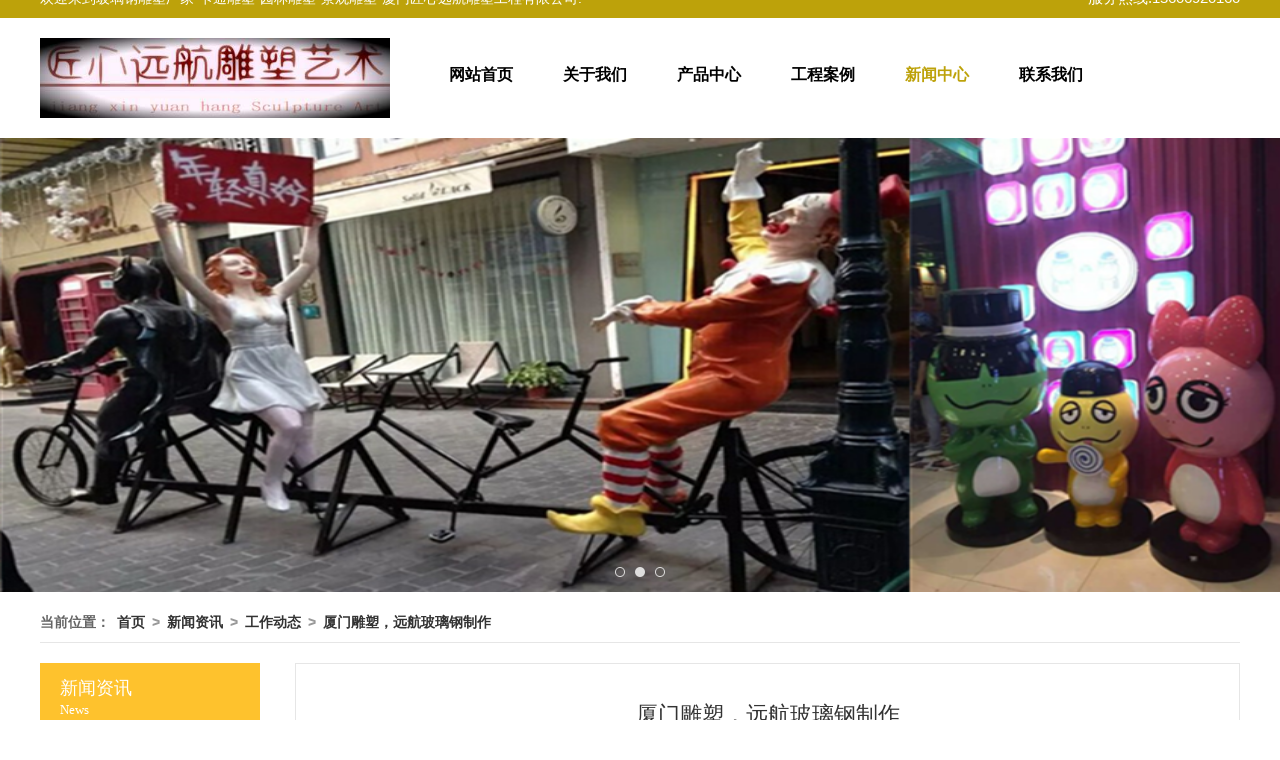

--- FILE ---
content_type: text/html; charset=utf-8
request_url: http://www.boligangzz.com/index.php/News/show?sid=0001&numberid=00010002&id=175
body_size: 4966
content:

<!DOCTYPE html>
<html xmlns="http://www.w3.org/1999/xhtml">
<head>
    <meta http-equiv="Content-Type" content="text/html; charset=utf-8" />
    <title>厦门雕塑，远航玻璃钢制作</title>
    <link rel="stylesheet" href="/Index/Public/css/style.css" />
    <script src="/Index/Public/js/jquery-1.11.2.min.js"></script>
    <script src="/Index/Public/js/jquery.flexslider-min.js"></script>
    <script src="/Index/Public/js/jqslider.js"></script>
    <meta name='keywords' content='厦门雕塑，雕塑厂家,玻璃钢雕塑厂家,玻璃钢雕塑,卡通雕塑,园林雕塑,景观雕塑,卡通雕塑厂家,园林雕塑厂家,景观雕塑厂家,玻璃钢卡通雕塑,玻璃钢校园雕塑,玻璃钢景观雕塑,玻璃钢卡通雕塑厂家,玻璃钢园林雕塑厂家,玻璃钢景观雕塑厂家,厦门玻璃钢雕塑厂家,厦门玻璃钢雕塑,厦门卡通雕塑,厦门园林雕塑,厦门景观雕塑,厦门卡通雕塑厂家,厦门校园雕塑厂家,厦门景观雕塑厂家,厦门玻璃钢卡通雕塑,厦门玻璃钢园林雕塑,厦门玻璃钢景观雕塑,厦门玻璃钢卡通雕塑厂家,厦门玻璃钢园林雕塑厂家,厦门玻璃钢景观雕塑厂家' />
    <meta name='description' content='厦门匠心远航雕塑工程有限公司，电话：13606920160，专业的塑形雕塑工厂厂家定制，涉及园林景观雕塑、玻璃钢雕塑，不锈钢雕塑，锻铜雕塑，铸铜雕塑，泡沫雕塑等各种材质塑形雕塑。涵盖了校园雕塑、喷泉流水，假山假树、人物雕塑、动物雕塑、卡通雕塑、花盆生产销售、模型制作、商业道具设计制作、橱窗展示道具、玻璃钢时尚家居供应、酒店会所雕塑装饰、商场美陈氛围设计，企业公司美陈软装，公司文化IP形象摆件，节日活动策划设计制作、GRC建筑装饰挂件、浮雕、文化墙浮雕等。' />
    <script type="text/javascript">
        $(function () {
            $("#slide-box").jqslider(); //初始化幻灯片
            $("#focus-box").flexslider({
                directionNav: false,
                pauseOnAction: false
            });

        });
    </script>
</head>
<body id="news">
<!--页面头部-->

<!--页面头部-->
<div class="header">
    <div class="head-top">
        <div class="section clearfix">
            <div class="left-box">
                <span>欢迎来到玻璃钢雕塑厂家-卡通雕塑-园林雕塑-景观雕塑-厦门匠心远航雕塑工程有限公司!</span>
            </div>
            <div class="right-box">
                <span><strong>服务热线:13606920160</span>
            </div>
        </div>
    </div>
    <div class="head-nav">
        <div class="section clearfix">
            <div class="logo">
                <a href="/index.php/Index/index.html">
                    <img src="/Index/Public/images/logo.png" /></a>
            </div>
            <div class="nav-box">
                <ul>
                    <li class="index"><a href="/index.php/Index/index.html">网站首页</a></li>
                    <li class="page"><a href="/index.php/Page/index.html?sid=0001&numberid=00010009">关于我们</a></li>
                    <li class="goods"><a href="/index.php/Goods/index.html?sid=0001&numberid=0001&gid=1">产品中心</a></li>
                    <li class="case"><a href="/index.php/Case/index.html?sid=0001&numberid=00010001&gid=2">工程案例</a></li>
                    <li class="news"><a href="/index.php/News/index.html?sid=0001&numberid=0001&gid=3">新闻中心</a></li>
                    <!-- <li><a href="/index.php/Solve/index.html?sid=0002&numberid=00020001">智慧养生</a></li>
                    <li><a href="/index.php/Human/index.html?sid=0007&numberid=00070001">中医馆</a></li> -->
                    <li class="contact"><a href="/index.php/Contact/index.html">联系我们</a></li>
                </ul>
            </div>

        </div>
    </div>
</div>

<!--Banner-->
<div id="slide-box" class="slide-box">
    <ul class="list-box">
        <li>
                <a href="javascript:;" target="_blank">
                    <img src="/Upload/image/20200220/20200220233449_23900.jpg" />
                </a>
            </li><li>
                <a href="javascript:;" target="_blank">
                    <img src="/Upload/image/20200209/20200209210659_69977.png" />
                </a>
            </li><li>
                <a href="javascript:;" target="_blank">
                    <img src="/Upload/image/20200209/20200209210555_16210.png" />
                </a>
            </li>    </ul>
</div>
<!--/Banner-->

<!--/Banner-->

<!--内容区-->
<div class="content">
    <div class="section">
        <div class="location">
            <span>当前位置：</span>
            <a href="index.html">首页</a> &gt; <a href="/index.php/News/index.html?sid=0001&numberid=00010001">新闻资讯</a> &gt; <a href="/index.php/News/index.html?sid=0001&numberid=00010002">工作动态</a> &gt; <a href="#">厦门雕塑，远航玻璃钢制作</a>
        </div>
    </div>
    <div class="section clearfix">
        <!--页面左边 start-->
        <div class="left-260">
            <div class="bg-wrap">
                <div class="sidebar-box">
                    <h4>新闻资讯<span>News</span></h4>
                    <ul class="navbar">
                        <li ><h5><a href="/index.php/News/index.html?sid=0001&numberid=00010001">公司新闻 </a></h5></li><li class="hover"><h5><a href="/index.php/News/index.html?sid=0001&numberid=00010002">工作动态 </a></h5></li>                    </ul>
                </div>
            </div>
        </div>
        <!--页面左边 end-->

        <!--页面右边 start-->
        <div class="right-auto">
            <div class="bg-wrap">
                <div class="meta">
                    <h2>厦门雕塑，远航玻璃钢制作</h2>
                    <div class="info">
                        <span>发布时间：2020-11-27 17:58:00</span>
                        <span>浏览：4680次</span>
                    </div>
                </div>
                <div class="entry">
                    厦门雕塑，远航玻璃钢制作<span style="color:#333333;font-family:Arial, &quot;font-size:14px;font-weight:700;white-space:normal;background-color:#FFFFFF;">厂家;可根据客户特殊要求代为设计</span><br style="color:#333333;font-family:Arial, &quot;font-size:14px;font-weight:700;white-space:normal;background-color:#FFFFFF;" />
<p style="margin-top:0.5em;margin-bottom:0.5em;padding:0px;font-family:&quot;display:inherit;color:#333333;font-size:14px;white-space:normal;background-color:#FFFFFF;">
	或根据图片为您定制各种塑形雕塑系列产品。造型别致，做工精细，深受用户的信赖。
</p>
<p style="margin-top:0.5em;margin-bottom:0.5em;padding:0px;font-family:&quot;display:inherit;color:#333333;font-size:14px;white-space:normal;background-color:#FFFFFF;">
	公司提供多种美陈布置展示道具支持定制，有图就能为您制作生产，商场商城，公司活动，
</p>
<p style="margin-top:0.5em;margin-bottom:0.5em;padding:0px;font-family:&quot;display:inherit;color:#333333;font-size:14px;white-space:normal;background-color:#FFFFFF;">
	企业宣传等美陈模型道具定制生产。美陈布置展示展览宣传等各种造型仿真模型卡通道具，
</p>
<p style="margin-top:0.5em;margin-bottom:0.5em;padding:0px;font-family:&quot;display:inherit;color:#333333;font-size:14px;white-space:normal;background-color:#FFFFFF;">
	<strong><span style="color:#009900;">厦门远航雕塑艺术欢迎咨询订购联系（13606920160）黄经理。</span></strong>
</p>
<p style="margin-top:0.5em;margin-bottom:0.5em;padding:0px;font-family:&quot;display:inherit;color:#333333;font-size:14px;white-space:normal;background-color:#FFFFFF;">
	<strong><span style="color:#009900;">我们全国各地发货，专业物流配合，支持货到付清款项。我们一直秉持着‘产品的质量就是企业的脸面’</span></strong>
</p>
<p style="margin-top:0.5em;margin-bottom:0.5em;padding:0px;font-family:&quot;display:inherit;color:#333333;font-size:14px;white-space:normal;background-color:#FFFFFF;">
	<strong><span style="color:#009900;"><img src="/Upload/image/20201127/20201127175524_12274.jpg" alt="厦门雕塑" width="600" height="600" title="厦门雕塑" align="" /><br />
</span></strong>
</p>
<p style="margin-top:0.5em;margin-bottom:0.5em;padding:0px;font-family:&quot;display:inherit;color:#333333;font-size:14px;white-space:normal;background-color:#FFFFFF;">
	<strong><span style="color:#009900;"><br />
</span></strong>
</p>
<p style="margin-top:0.5em;margin-bottom:0.5em;padding:0px;font-family:&quot;display:inherit;color:#333333;font-size:14px;white-space:normal;background-color:#FFFFFF;">
	<strong><span style="color:#009900;"><img src="/Upload/image/20201127/20201127175543_40563.jpg" alt="厦门雕塑" width="600" height="480" title="厦门雕塑" align="" /><br />
</span></strong>
</p>
<p style="margin-top:0.5em;margin-bottom:0.5em;padding:0px;font-family:&quot;display:inherit;color:#333333;font-size:14px;white-space:normal;background-color:#FFFFFF;">
	<strong><span style="color:#009900;"><br />
</span></strong>
</p>
<p style="margin-top:0.5em;margin-bottom:0.5em;padding:0px;font-family:&quot;display:inherit;color:#333333;font-size:14px;white-space:normal;background-color:#FFFFFF;">
	<strong><span style="color:#009900;"><img src="/Upload/image/20201127/20201127175603_41451.jpg" alt="厦门雕塑" width="600" height="450" title="厦门雕塑" align="" /><br />
</span></strong>
</p>
<p style="margin-top:0.5em;margin-bottom:0.5em;padding:0px;font-family:&quot;display:inherit;color:#333333;font-size:14px;white-space:normal;background-color:#FFFFFF;">
	<strong><span style="color:#009900;"><br />
</span></strong>
</p>
<p style="margin-top:0.5em;margin-bottom:0.5em;padding:0px;font-family:&quot;display:inherit;color:#333333;font-size:14px;white-space:normal;background-color:#FFFFFF;">
	<strong><span style="color:#009900;"><img src="/Upload/image/20201127/20201127175627_82232.jpg" alt="厦门雕塑" width="600" height="450" title="厦门雕塑" align="" /><br />
</span></strong>
</p>
<p style="margin-top:0.5em;margin-bottom:0.5em;padding:0px;font-family:&quot;display:inherit;color:#333333;font-size:14px;white-space:normal;background-color:#FFFFFF;">
	<strong><span style="color:#009900;"><br />
</span></strong>
</p>
<p style="margin-top:0.5em;margin-bottom:0.5em;padding:0px;font-family:&quot;display:inherit;color:#333333;font-size:14px;white-space:normal;background-color:#FFFFFF;">
	<strong><span style="color:#009900;">
	<div class="meta" style="margin:0px;padding:40px 30px 15px;color:#333333;font-family:Arial, &quot;font-size:14px;font-weight:700;white-space:normal;">
		<h2 style="margin:0px 0px 20px;padding:0px;font-family:&quot;font-size:22px;font-weight:300;line-height:1em;text-align:center;">
			公司简介：厦门匠心远航雕塑工程有限公司，电话：13606920160，专业的塑形雕塑厂家，涉及园林景观雕塑、玻璃钢雕塑，不锈钢雕塑，锻铜雕塑，铸铜雕塑，泡沫雕塑等各种材质塑形雕塑。涵盖了校园雕塑、喷泉流水，假山假树、人物雕塑、动物雕塑、卡通雕塑、玻璃钢花盆、模型制作、商业道具设计制作、橱窗展示道具、玻璃钢时尚家居、酒店会所雕塑装饰、商场美陈氛围设计，企业公司美陈软装，公司文化IP形象制作，节日活动策划设计制作、GRC建筑装饰、浮雕、文化墙浮雕等。
		</h2>
	</div>
<br />
</span></strong>
</p>                </div>

                <!--上下一篇-->
                <div class="next-box clearfix">
                    <p class="prev">上一篇：<a href='/index.php/News/show?sid=0001&numberid=00010002&id=177'>企业形象卡通，形象卡通雕塑，企业形象卡通雕塑，远航玻璃钢</a></p>
                    <p class="next">下一篇：<a href='/index.php/News/show?sid=0001&numberid=00010002&id=172'>抽象卡通，抽象雕塑，抽象卡通雕塑，远航玻璃钢</a></p>
                </div>
                <!--/上下一篇-->
            </div>
        </div>
        <!--页面右边 end-->
    </div>
</div>
<!--/内容区-->

<!--底部-->
<!--底部-->
<div class="footer">
    <!-- <div class="footer_bar_box section">
        <div class="help_bar_box clearfix">
            <dl>
                <dt><a href="/index.php/Page/index.html?sid=0001&numberid=00010005">关于我们</a></dt>
                <dd><a href="/index.php/Page/index.html?sid=0001&numberid=00010005" >我们的优势</a></dd><dd><a href="/index.php/Page/index.html?sid=0001&numberid=00010007" >版权说明</a></dd><dd><a href="/index.php/Page/index.html?sid=0001&numberid=00010009" >公司简介</a></dd><dd><a href="/index.php/Page/index.html?sid=0001&numberid=00010006" >业务范围</a></dd>            </dl>
            <dl>
                <dt><a href="/index.php/Goods/index.html?sid=0001&numberid=00010001">产品中心</a></dt>
                <dd><a href="/index.php/Goods/index.html?sid=0001&numberid=00010003">人物雕塑</a></dd><dd><a href="/index.php/Goods/index.html?sid=0001&numberid=00010006">园林景观雕塑</a></dd><dd><a href="/index.php/Goods/index.html?sid=0001&numberid=00010002">卡通雕塑</a></dd><dd><a href="/index.php/Goods/index.html?sid=0001&numberid=00010004">动物雕塑</a></dd><dd><a href="/index.php/Goods/index.html?sid=0001&numberid=00010005">美陈雕塑</a></dd>
            </dl>
            <dl>
                <dt><a href="/index.php/News/index.html?sid=0009&numberid=00090001">解决方案</a></dt>
                <dd><a href="/index.php/Solve/index.html?sid=0009&numberid=00090001">后台管理</a></dd><dd><a href="/index.php/Solve/index.html?sid=0009&numberid=00090002">前台管理</a></dd>            </dl>
            <dl>
                <dt><a href="/index.php/News/index.html?sid=0001&numberid=00010001">新闻资讯</a></dt>
                <dd><a href="/index.php/News/index.html?sid=0001&numberid=00010001">公司新闻</a></dd><dd><a href="/index.php/News/index.html?sid=0001&numberid=00010002">工作动态</a></dd>            </dl>
            <dl>
                <dt>联系我们</dt>
                <dd>
                    <a target="_blank" href="#">联系方式</a>
                </dd>
            </dl>
        </div>
    </div> -->
    <div class="copyright_bar">
        CopyRight © 2019&nbsp;&nbsp;www.boligangzz.com ,All Rights Reserved&nbsp;&nbsp;玻璃钢雕塑厂家-卡通雕塑-园林雕塑-景观雕塑-厦门匠心远航雕塑工程有限公司&nbsp;&nbsp;版权所有&nbsp;&nbsp;备案号：<a href="https://beian.miit.gov.cn/" target="_blank">闽ICP备18021027号-4</a>
    </div>
</div>
<!--/底部-->

<!--/底部-->
</body>
</html>

--- FILE ---
content_type: text/css
request_url: http://www.boligangzz.com/Index/Public/css/style.css
body_size: 8419
content:
@charset "utf-8";
/*全局样式
---------------------------------------------*/
body {
    margin: 0 auto;
    padding: 0;
    width: 100%;
    color: #333;
    font: 14px/1.5 Arial,"Microsoft Yahei";
    text-align: center;
    -webkit-font-smoothing: antialiased;
}

input, button, select, textarea, img, p, h1, h2, h3, h4, h5 {
    margin: 0;
    padding: 0;.footer
    border: 0;
    font-family: 'Microsoft YaHei','微软雅黑';
}

a {
    color: #333;
    text-decoration: none;
}

    a:hover {
        color: #bda20a;
        text-decoration: none;
        -webkit-transition: all 0.2s linear;
        transition: all 0.2s linear;
    }

ol, ul, li, dl, dd {
    margin: 0 auto;
    padding: 0;
    list-style-type: none;
}

i, em {
    font-style: normal;
}

table {
    border-collapse: collapse;
    border-spacing: 0;
}

.mt15 {
    margin-top: 15px;
}
/*Clear Fix*/
.clearfix:after {
    content: ".";
    display: block;
    height: 0;
    clear: both;
    visibility: hidden;
}

.clearfix {
    display: inline-block;
}

.clearfix {
    display: block;
}

.fl {
    float: left;
}

.fr {
    float: right;
}

.text-c {
    text-align: center;
}

.text-l {
    text-align: left;
}

.text-r {
    text-align: right;
}

.clear {
    clear: both;
    font-size: 0px;
    height: 0px;
    overflow: hidden;
}

#index .index a,#page .page a,#goods .goods a,#case .case a,#news .news a,#contact .contact a{
    color:#bda20a;
}
/*页面布局
----------------------------------------------*/
.section {
    position: relative;
    margin: 0 auto;
    width: 1200px;
    max-width: 1200px;
    text-align: left;
}

/*顶部样式*/
.header .head-top {
    width: 100%;
    height: 40px;
    background: #bda20a;
    color: #bda20a;
    margin-top: -22px;
}

    .header .head-top .left-box {
        display: block;
        float: left;
        line-height: 40px;
    }

        .header .head-top .left-box span {
            color: #fff;
            font-size: 14px;
        }

    .header .head-top .right-box {
        float: right;
        line-height: 40px;
        font-size: 15px;
        color: #fff;
    }

        .header .head-top .right-box strong {
            color: #fff;
            font-weight: normal;
        }

.header .head-nav {
    position: relative;
    height: 120px;
    background: #fff;
}

    .header .head-nav .logo {
        position: absolute;
        top: 20px;
        left: 0;
        width: 350px;
        height: 80px;
    }
 .header .head-nav .logo img{display: block;max-width: 100%;height: 100%;}
    .header .head-nav .nav-box {
        position: absolute;
        top: 37px;
        left: 32%;
        right: 0;
        line-height: 40px;
        height: 40px;
    }

        .header .head-nav .nav-box li {
            float: left;
            width: 114px;
            text-align: center;
        }

            .header .head-nav .nav-box li a {
                color: #000;
                font-size: 16px;
                line-height: 40px;
                display: block;
            }

                .header .head-nav .nav-box li a.active {
                    color: #bda20a;
                }

/*Banner样式*/
.slide-box {
    position: relative;
    margin: 0;
    width: 100%;
    height: 454px;
    text-align: center;
    overflow: hidden;
}

    .slide-box .list-box {
        position: absolute;
        top: 0;
        left: 50%;
        margin-left: -50%;
        width: 100%;
        height: 100%;
        background: #fff;
    }

        .slide-box .list-box li {
            position: absolute;
            left: 0;
            top: 0;
            display: block;
            width: 100%;
            height: 100%;
            opacity: 0;
            filter: alpha(opacity=0);
        }

            .slide-box .list-box li a {
                display: block;
                width: 100%;
                height: 100%;
            }

                .slide-box .list-box li a img {
                    position: absolute;
                    top: 0;
                    left: 0;
                    width: 100%;
                    height: 100%;
                }

    .slide-box .speed-box {
        position: absolute;
        left: 0;
        bottom: 20px;
        width: 100%;
        height: 10px;
        text-align: center;
        z-index: 999;
    }

    .slide-box .speed-btn {
        display: inline-block;
        margin: auto 0;
    }

        .slide-box .speed-btn a {
            display: block;
            float: left;
            margin: 0 5px;
            width: 10px;
            height: 10px;
            background: url(../images/slide_btns.png) 0 -166px no-repeat;
            overflow: hidden;
            *float: none;
            *display: inline-block;
        }

            .slide-box .speed-btn a.selected {
                background-position: 0 -176px;
            }

    .slide-box .prev-btn, .slide-box .next-btn {
        position: absolute;
        top: 50%;
        display: block;
        margin-top: -41px;
        width: 42px;
        height: 82px;
        z-index: 999;
        opacity: 0.5;
        filter: alpha(opacity=50);
        background: url(../images/slide_btns.png) no-repeat;
        display: none;
        overflow: hidden;
    }

    .slide-box .prev-btn {
        left: 31px;
        background-position: 0 0;
    }

    .slide-box .next-btn {
        right: 31px;
        background-position: 0 -82px;
    }

.plist {
    width: 778px;
    overflow: hidden;
}

.plist li {
    float: left;
    margin-bottom: 15px;
    margin-right: 27px;
    width: 232px;
}

.plist li img {
    max-width: 100%;
    display: block;
    margin: 0 auto;
    vertical-align: middle;
    height: 180px;
}

.plist li span {
    padding: 5px 0;
    color: #616162;
    text-align: center;
    overflow: hidden;
    text-overflow: ellipsis;
    white-space:nowrap;
    font-size: 15px;
    display: block;
}

.plist li a:hover span {
    color: #2891cf;
}


/*分页*/
.pages {
    float: right;
    margin: 15px 20px 15px 0;
}

.pages #Pagination {
    float: left;
    overflow: hidden;
}

.pages #Pagination .pagination {
    height: 25px;
    text-align: right;
    font-family: 'Microsoft YaHei';
}

.pages #Pagination .pagination a,
.pages #Pagination .pagination span {
    float: left;
    display: inline;
    padding: 0px 9px;
    border: 1px solid #d3d2d2;
    background: #fff;
    color: #000;
    font-family: 'Microsoft YaHei';
    font-size: 14px;
    cursor: pointer;
    margin-left: 3px;
    text-decoration: none;
}

.pages #Pagination .pagination .current {
    background: #bda20a;
    color: #fff;
}

.pages #Pagination .pagination .prev,
.pages #Pagination .pagination .next {
    float: left;
    padding: 0px 9px;
    border: 1px solid #e6e6e6;
    background: #f6f6f6;
    color: #6c6c6c;
    cursor: pointer;
}

.pages #Pagination .pagination .pagination-break {
    padding: 1px 6px;
    border: none;
    background: none;
    cursor: default;
    color: #000;
}

.pages .searchPage {
    float: left;
}

.pages .searchPage .page-sum {
    padding: 4px 12px;
    color: #6c6c6c;
    font-family: 'Microsoft YaHei';
    font-size: 15px;
}

.pages .searchPage .page-sum strong {
    font-weight: normal;
}

.pages .searchPage .page-go {
    padding: 8px 0;
    color: #6c6c6c;
    font-family: 'Microsoft YaHei';
    font-size: 15px;
    padding: 10px 0\9;
    *padding: 6px 0;
}

.pages .searchPage .page-go input {
    width: 27px;
    height: 24px;
    margin: 0 5px;
    padding-left: 3px;
    border: 1px solid #e4e4e4;
}

.pages .searchPage .page-btn {
    margin: 9px 0 5px 5px;
    padding: 5px 12px;
    background: #fff;
    color: #6c6c6c;
    font-family: Arial, 'Microsoft YaHei';
    font-size: 15px;
    text-decoration: none;
    border: 1px solid #e6e6e6;
}

/*产品展示*/
.Product {
    position: relative;
}
.Product .text{ 
font-size:15px;
color:#666;
padding:10px 0;
word-wrap: break-word;
word-break: break-all;
}
.titles {
    padding: 15px 0 10px 0;
    border-bottom: 1px solid #dfe0e0;
}

    .titles h3 {
        color: #454545;
        font-size: 22px;
    }

    .titles span {
        font-size: 14px;
        color: #6b6a6a;
        padding-bottom: 13px;
    }

    .titles .line {
        border-bottom: 1px solid #fbbe24;
    }

    .titles.bline {
        border-bottom: none;
    }

.Product .Box_con {
    position: relative;
    margin: 30px 0;
}

    .Product .Box_con .btnl {
        position: absolute;
    }

    .Product .Box_con .btn {
        display: block;
        width: 41px;
        height: 41px;
        position: absolute;
        top: 90px;
        cursor: pointer;
    }

    .Product .Box_con .btnl {
        background: url(../images/jtl02.png) no-repeat center;
        left: -72px;
    }

    .Product .Box_con .btnr {
        background: url(../images/jtr02.png) no-repeat center;
        right: -72px;
    }

    .Product .Box_con .btnl:hover {
        background: url(../images/jtl03.png) no-repeat center;
    }

    .Product .Box_con .btnr:hover {
        background: url(../images/jtr03.png) no-repeat center;
    }

    .Product .Box_con .conbox {
        position: relative;
        overflow: hidden;
    }

        .Product .Box_con .conbox ul {
            position: relative;
            list-style: none;
            overflow: hidden;
            box-sizing: border-box;
        }

            .Product .Box_con .conbox ul li {
                float: left;
                width: 283px;
                margin-left: 20px;
                overflow: hidden;
                border: 1px solid #c6c4c4;
                cursor: pointer;
            }

                .Product .Box_con .conbox ul li:first-child {
                    margin-left: 0;
                }
           .Product .Box_con .conbox ul li .img{
              width: 283px;
               height: 200px;
            }
                .Product .Box_con .conbox ul li .img img {
                    display: block;
                    width: 100%;
                    max-width: 100%;
                    height: 200px;
                    transition: all 0.5s;
                    -webkit-transition: all 0.5s;
                    -moz-transition: all 0.5s;
                    -ms-transition: all 0.5s;
                    -o-transition: all 0.5s;
                    overflow: hidden;
                    z-index: 12;

                }

                .Product .Box_con .conbox ul li:hover {
                    border-color: #e55939;
                }

                    .Product .Box_con .conbox ul li:hover .text {
                        background-color: #e55939;
                    }

                    .Product .Box_con .conbox ul li:hover img {
                        transform: scale(1.1);
                        -webkit-transform: scale(1.1);
                        -moz-transform: scale(1.1);
                        -ms-transform: scale(1.1);
                        -o-transform: scale(1.1);
                    }

                .Product .Box_con .conbox ul li p.text {
                    height: 40px;
                    line-height: 40px;
                    background-color: #fec22d;
                    text-align: center;
                    padding: 0 10px;
                    overflow: hidden;
                    white-space: nowrap;
                    text-overflow: ellipsis;
                    color: #fff;
                    font-size: 14px;
                    position: relative;
                    z-index: 22;
                }

.more {
    width: 76px;
    padding: 7px 10px;
    border-radius: 10px;
    -webkit-border-radius: 10px;
    -moz-border-radius: 10px;
    -ms-border-radius: 10px;
    -o-border-radius: 10px;
    -khtml-border-radius: 10px;
    border-radius: 10px\9;
    margin: 0 auto;
    text-align: center;
    border:1px solid #c7c7c7;
}

    .more a {
            color:#c68f05;
        font-size: 14px;
        display: block;
    }

/*关于我们*/
.About {
    width:100%;
    background:url(../images/us_bg.jpg);
    padding: 25px 0;
    height: 350px;
}
.About .titles h3{color:#facf05;}
.About .about-info p{color:#fff;}
.left-590 {
    position: relative;
    width: 590px;
    overflow: hidden;
}

.about-info {
    padding: 5px 0 25px 0;
    overflow: hidden;
    height: 190px;
}

    .about-info p {
        display: block;
        font-size: 15px;
        line-height: 1.6;
        font-weight: 500;
        color: #000;
        overflow: hidden;
        text-indent: 20px;
        word-wrap: break-word;
    }

.us-img img {
    display: block;
    text-align: center;
    margin: 0 auto;
    width: 100%;
    max-width: 100%;
    height: 320px;
}
.at-info .ati-l{display: none;}
.at-info .ati-l.display{display: block;}
.ustt{height: 50px;position: relative;}
.ustt .ust-li{width:100%;border-bottom:1px solid #fff; position: absolute;left: 0px;top:5px;z-index: 12;height:34px;}
.ustt .ust-li li{float:left;width:10%;text-align: center;padding: 0 5%;}
.ustt .ust-li li a{background: url(../images/gy1.png) no-repeat center 25px;color:#fff;font-size: 15px;height:43px;display: block;z-index: 22;}
.ustt .ust-li li.active a{background: url(../images/gy2.png) no-repeat center 25px;color:#facf05;}
.Products{
    width:100%;
    background:url(../images/ys_bg.jpg);
    padding: 25px 0;
    height: 350px;
}
.cases_con{padding-left: 300px;width:800px;}
.cases_con .titles h3{color:#facf05;}
.cases_con .about-info{height: 235px;overflow: hidden;}
.cases_con .about-info p{color:#fff;}
/*解决方案*/
.case_con {
    padding: 30px 0;
}

    .case_con ul {
        width: 1233px;
        overflow: hidden;
        box-sizing: border-box;
        margin-left: -20px;
    }

        .case_con ul li {
            width: 285px;
            height: 210px;
            float: left;
            margin-left: 20px;
            position: relative;
            overflow: hidden;
            cursor: pointer;
            box-sizing: border-box;
        }

            .case_con ul li:first-child {
                margin-left: 0;
            }

            .case_con ul li img {
                width: 285px;
                height: 210px;
                overflow: hidden;
                display: block;
                margin: 0 auto;
            }

            .case_con ul li .txt {
                width: 285px;
                height: 40px;
                background: rgba(73,181,118,0.8);
                position: absolute;
                left: 0;
                bottom: 0;
                color: #fff;
                font-family: "Microsoft YaHei";
            }

                .case_con ul li .txt h3 {
                    font-size: 15px;
                    font-weight: 100;
                    height: 40px;
                    text-align: center;
                    line-height: 40px;
                    overflow: hidden;
                    white-space: nowrap;
                    text-overflow: ellipsis;
                    padding: 0 10px;
                }

                .case_con ul li .txt p {
                    font-size: 14px;
                    text-align: left;
                    padding: 0 9px;
                    text-overflow: ellipsis;
                    display: -webkit-box;
                    -webkit-box-orient: vertical;
                    -webkit-line-clamp: 6;
                }

/*新闻中心*/
.news-list {
    background: #fff;
    padding: 30px 0 0px 0;
}

.new-tab {
    color: #333;
    width: 21%;
    margin: 20px auto 0;
}

    .new-tab li {
        text-align: center;
        float: left;
        display: block;
        border:1px solid #a2a2a2;
        margin: 0 15px;
        height: 32px;
        line-height: 32px;
        vertical-align: middle;
        cursor: pointer;
        padding: 0px 18px;
        border-radius: 24px;
        -webkit-border-radius: 24px;
        -moz-border-radius: 24px;
        -ms-border-radius: 24px;
        -o-border-radius: 24px;
        -khtml-border-radius: 24px;
        border-radius: 24px\9;
    }

        .new-tab li.active {
            color:#fff;
            background: #ead918;
            border-color:#ead918;
        }

.listItem {
    width: 500px;
    margin: 0 26px 0 0px;
    float: left;
}

.listItem-list {
    margin-bottom: 17px;
}

.news-con .news-list {
    display: none;
}

    .news-con .news-list.active {
        display: block;
    }

.listItem-list dt {
    position: relative;
    overflow: hidden;
}

    .listItem-list dt a img {
        width:100%;
        max-width: 100%;
        height: 375px;
        -webkit-transition: 0.5s ease-in-out;
        -o-transition: 0.5s ease-in-out;
        transition: 0.5s ease-in-out;
        display: block;
    }

    .listItem-list dt a {
        color: #333;
        display: block;
    }

    .listItem-list dt .pic {
        display: block;
        overflow: hidden;
    }

    .listItem-list dt .text h3 {
        overflow: hidden;
        white-space: nowrap;
        text-overflow: ellipsis;
        margin-top: 10px;
    }

        .listItem-list dt .text h3 a {
            color: #333;
            font-size: 16px;
            line-height: 32px;
            font-weight: bold;
            -webkit-transition: 0.5s linear;
            -o-transition: 0.5s linear;
            transition: 0.5s linear;
        }

    .listItem-list dt:hover .text h3 a {
        color: #bda20a;
    }

    .listItem-list dt .text span.time {
        color: #333;
        font-size: 14px;
        line-height: 1.5;
    }

    .listItem-list dt .text p {
        line-height: 23px;
        color: #5f5f5f;
        margin: 8px 0;
        overflow: hidden;
        text-overflow: ellipsis;
        display: -webkit-box;
        -webkit-box-orient: vertical;
        -webkit-line-clamp:4;
        height: 98px;
        font-weight: normal;
    }

.listItem-list dd {
    white-space: nowrap;
    overflow: hidden;
    text-overflow: ellipsis;
    border-bottom: 1px solid #eee;
    padding: 7px 0;
}

    .listItem-list dd a {
        font-size: 15px;
        color: #333;
    }

        .listItem-list dd a:hover {
            color: #bda20a;
        }

    .listItem-list dd span.time {
        color: #9a9a9a;
        font-size: 13px;
    }

.listItem-list dt .pic:hover img {
    -webkit-transform: scale(1.1);
    -ms-transform: scale(1.1);
    -o-transform: scale(1.1);
    transform: scale(1.1);
}
.news-time{width:670px;}
.news-time li{margin-bottom: 25px;}
.news-time li .date{
    font-size: 45px;
    color:#c9c9c9;
    border-right:1px solid #c9c9c9;
    padding: 10px 15px;
}
.news-time li .data-info{
    padding-left:105px;
}
.news-time li .data-info .texts p{
    line-height: 20px;
    color: #5f5f5f;
    overflow: hidden;
    text-overflow: ellipsis;
    display: -webkit-box;
    -webkit-box-orient: vertical;
    -webkit-line-clamp: 2;
    height: 40px;
    }
   .news-time li .data-info a:hover .texts h3 {
    color: #bda20a;
}
.news-time li .data-info a:hover .texts span.time {
    color:#333;
}
/*底部*/
.footer {
    width: 100%;
    background-color: #01622b;
    margin-top: 15px;
    /*border-top: 3px solid #40b36c;*/
}

.footer_bar_box {
    padding: 15px 0;
    text-align: left;
}

.help_bar_box {
    font-family: "Microsoft YaHei",微软雅黑;
    color: #fff;
}

    .help_bar_box dl {
        float: left;
        width: 15%;
        padding-left: 5%;
    }

        .help_bar_box dl dt {
            height: 28px;
            line-height: 28px;
            font-size: 16px;
            overflow: hidden;
            margin-bottom: 10px;
        }

        .help_bar_box dl dd {
            font-size: 14px;
            height: 28px;
            line-height: 28px;
            overflow: hidden;
        }

            .help_bar_box dl dd a:link,
            .help_bar_box dl dt a:link,
            .help_bar_box dl dd a:visited,
            .help_bar_box dl dt a:visited {
                color: #fff;
            }


            .help_bar_box dl dd a:hover {
                color: #bda20a;
            }

.footer .copyright_bar {
    background: #000000;
    color: #fff;
    padding: 10px 0;
    font-size: 14px;
}

    .footer .copyright_bar a {
        color: #fff;
    }

.content {
    margin: 10px 0 15px 0;
}

.location {
    padding: 5px 0;
    width: 100%;
    height: 30px;
    line-height: 30px;
    color: #999;
    font-size: 14px;
    text-align: left;
    border-bottom: 1px solid #e6e6e6;
}

    .location a {
        margin: 0 3px;
    }

    .location span {
        color: #666;
    }

.left-260 {
    position: relative;
    display: block;
    float: left;
    width: 240px;
    overflow: hidden;
}

.right-auto {
    position: relative;
    display: block;
    margin: 20px 0px 0 255px;
    overflow: hidden;
    _zoom: 1;
    border: 1px solid #e6e6e6;
}

.bg-wrap {
    margin: 0;
    padding: 0;
    background: #fff;
}

.sidebar-box {
    margin: 0 0 15px;
    padding-right: 20px;
    background: #fff;
}

    .sidebar-box h4 {
        margin: 0;
        padding: 15px 20px;
        border-bottom: 1px solid #e0e0e0;
        color: #fff;
        font-size: 18px;
        font-weight: 300;
        line-height: 20px;
        background: #fec22d;
    }

        .sidebar-box h4 span {
            font-size: 13px;
            text-transform: capitalize;
            display: block;
            margin-top: 2px;
        }

.navbar {
    border: 1px solid #e0e0e0;
    border-top: none;
    border-bottom: none;
}

    .navbar li {
        padding: 8px 20px;
        border-bottom: 1px solid #e0e0e0;
    }

        .navbar li h5 {
            display: block;
            color: #333;
            font-size: 15px;
            font-weight: normal;
            line-height: 30px;
            position:relative;
            cursor:pointer;
        }
            .navbar li.hover a {
                color: #bda20a;
            }

            .navbar li h5 a {
                color: #333;
            }

                .navbar li h5 a.active {
                    color: #bda20a;
                }
               .navbar li h5 a:hover {
                    color: #bda20a;
                }
        .navbar li .menu_body {
            font-size: 12px;
            line-height: 28px;
            display:none;
        }

            .navbar li .menu_body a {
                display: block;
            }

                .navbar li .menu_body a.selected {
                    color: #bda20a;
                }

.meta {
    margin: 0;
    padding: 40px 30px 15px 30px;
}

    .meta:after {
        clear: none;
        content: "";
        display: block;
        height: 0;
        visibility: hidden;
    }

    .meta h2 {
        margin: 0 0 20px;
        padding: 0;
        color: #333;
        font-size: 22px;
        font-weight: 300;
        line-height: 1em;
        text-align: center;
    }

    .meta .info {
        margin: 0 0 10px;
        text-align: center;
    }

        .meta .info span {
            margin-right: 12px;
            color: #b0b0b0;
            font-size: 13px;
            line-height: 14px;
        }
/*内容详细样式*/
.entry {
    margin-top: 15px;
    padding: 0 30px 15px;
    font-size: 14px;
    line-height: 2em;
    word-wrap: break-word;
}

    .entry img {
        max-width: 100%!important;
        height: auto!important;
        text-align: center;
    }

    .entry h2, .entry h3, .entry h4 {
        color: #333;
    }

    .entry h2 {
        font-size: 1.15em;
    }

    .entry h3, .entry h4 {
        font-size: 1.15em;
    }

    .entry strong {
        color: #333;
    }

    .entry ul, .entry ol {
        margin: 1em;
        padding: 0;
    }

    .entry li {
        margin-left: 1em;
    }

    .entry ul li {
        list-style: disc outside none;
    }

    .entry ol li {
        list-style: decimal outside none;
    }

    .entry p {
        display: inherit;
        margin: 0.5em 0;
        color: #333;
        word-wrap: break-word;
        font-weight: normal;
    }
    
    .entry a {
        text-decoration: underline;
    }

    .entry code {
        display: block;
        padding: 0.5em;
        background: #eee;
        border-radius: .5em;
        color: #777;
        font-family: 'courier new';
        font-size: 12px;
        line-height: 1.7em;
    }

    .entry table {
        margin: 10px auto;
        border-left: 1px solid #eee;
        border-top: 1px solid #eee;
    }

        .entry table th {
            background: #F9F9F9;
            text-align: center;
        }

        .entry table td, .entry table th {
            border-bottom: 1px solid #eee;
            border-right: 1px solid #eee;
            padding: 0.35em 0.5em;
        }

/*上下一条样式*/
.next-box, .page-box {
    position: relative;
    padding: 10px 30px 20px;
    line-height: 20px;
    color: #444;
    font-size: 14px;
}

    .next-box:after {
        content: ".";
        display: block;
        height: 0;
        clear: both;
        visibility: hidden;
    }

    .next-box p {
        display: block;
        width: 49%;
        white-space: nowrap;
        text-overflow: ellipsis;
        overflow: hidden;
    }

        .next-box p a {
            color: #bda20a;
        }

        .next-box p.prev {
            float: left;
        }

        .next-box p.next {
            float: right;
        }

/*图文列表样式*/
.n-list {
    padding: 15px 30px;
}

    .n-list li {
        display: block;
        padding-bottom: 15px;
        border-bottom: 1px solid #f0f0f0;
        overflow: hidden;
        margin-top: 15px;
    }

        .n-list li:after {
            content: ".";
            display: block;
            height: 0;
            clear: both;
            visibility: hidden;
        }

        .n-list li .note h2 {
            padding: 0px 0 10px;
            font-size: 17px;
            line-height: 24px;
            font-weight: normal;
            white-space: nowrap;
            text-overflow: ellipsis;
            overflow: hidden;
        }

            .n-list li .note h2 a {
                color: #333;
                text-decoration: none;
            }

                .n-list li .note h2 a:hover {
                    color: #bda20a;
                }

        .n-list li .note b {
            position: relative;
            display: block;
            float: left;
            margin-right: 16px;
            width: 118px;
            height: 118px;
            border: 1px solid #e8e8e8;
            font-style: normal;
        }

            .n-list li .note b img {
                width: 100%;
                _height: 100%;
                height: 118px;
                max-width: 100%;
                min-height: 100%;
            }

        .n-list li .note p {
            display: block;
            font-size: 14px;
            max-height: 60px;
            line-height: 20px;
            font-weight: 500;
            color: #666;
            overflow: hidden;
        }

        .n-list li .note .info {
            padding-top: 6px;
            height: 20px;
            line-height: 20px;
        }

            .n-list li .note .info span {
                margin-right: 12px;
                color: #999;
                font-size: 12px;
            }

/*联系我们*/
.left-502 {
    border: 1px solid #e6e6e6;
    position: relative;
    display: block;
    float: left;
    width: 502px;
    overflow: hidden;
    height: 465px;
}

.right-560 {
    position: relative;
    display: block;
    margin: 20px 0px 0 582px;
    overflow: hidden;
    _zoom: 1;
    border: 1px solid #e6e6e6;
    height: 465px;
}

.nav-tit {
    margin: 0 auto 15px;
    padding: 30px 0;
    text-align: center;
    color: #333;
    font-size: 18px;
    line-height: 1em;
}

/*产品中心*/
.img-list {
    margin: 10px 10px 0 10px;
    *display: inline-block;
}

    .img-list:after {
        content: ".";
        display: block;
        height: 0;
        clear: both;
        visibility: hidden;
    }

    .img-list .nodata {
        color: #999;
        line-height: 80px;
        text-align: center;
    }

    .img-list li {
        position: relative;
        float: left;
        margin: 15px 0 12px 20px;
        width: 279px;
        height: auto;
        overflow: auto;
        _display: inline;
        border: 1px solid #e6e6e6;
    }

        .img-list li:hover {
            border-color: #e55939;
        }

        .img-list li .img-box {
            display: block;
            position: relative;
            width: 279px;
            height: 230px;
            overflow: hidden;
        }

            .img-list li .img-box img {
                width: 100%;
                height: 100%;
                transition: all 0.5s;
                -webkit-transition: all 0.5s;
                -moz-transition: all 0.5s;
                -ms-transition: all 0.5s;
                -o-transition: all 0.5s;
                text-align: center;
            }

        .img-list li:hover .img-box img {
            transform: scale(1.1);
            -webkit-transform: scale(1.1);
            -moz-transform: scale(1.1);
            -ms-transform: scale(1.1);
            -o-transform: scale(1.1);
            width:100%;
            max-width: 100%;
        }

        .img-list li .info {
            display: block;
            text-align: left;
            margin: 12px 15px;
        }

            .img-list li .info h3 {
                display: block;
                line-height: 20px;
                height: 20px;
                font-size: 14px;
                font-weight: normal;
                overflow: hidden;
                text-overflow: ellipsis;
                white-space: nowrap;
                color: #444;
                text-align:center;
            }

        .img-list li:hover .info h3 {
            color: #e55939;
        }

.goods-box {
    position: relative;
    margin-bottom: 10px;
    padding: 30px;
    font-size: 12px;
}

.goods-pic {
    position: relative;
    float: left;
    width: 370px;
    *z-index: 1;
}

.pic-box {
    float: left;
}

.pic-preview {
    width: 368px;
    height: 368px;
    border: 1px solid #e8e8e8;
}

    .pic-preview img {
        width: 368px;
        height: 368px;
    }

.goods-spec {
    position: relative;
    margin: 0 0 0 395px;
    overflow: hidden;
}

    .goods-spec h2 {
        display: block;
        color: #555;
        font-size: 18px;
        font-weight: 700;
        line-height: 1.1em;
        text-overflow: ellipsis;
        white-space: nowrap;
        overflow: hidden;
    }

    .goods-spec .subtitle {
        margin-top: 12px;
        color: #888;
        font-size: 14px;
        line-height: 22px;
        border-bottom: 1px solid #e6e6e6;
        padding-bottom: 10px;
    }

    .goods-spec .spec-box {
        position: relative;
        margin-top: 10px;
    }

        .goods-spec .spec-box:after {
            clear: none;
            content: "";
            display: block;
            height: 0;
            visibility: hidden;
        }

        .goods-spec .spec-box dl {
            clear: both;
            display: block;
        }

            .goods-spec .spec-box dl:after {
                clear: none;
                content: "";
                display: block;
                height: 0;
                visibility: hidden;
            }

            .goods-spec .spec-box dl dt {
                float: left;
                width: 80px;
                line-height: 38px;
                min-height: 38px;
                color: #999;
            }

            .goods-spec .spec-box dl dd {
                position: relative;
                padding: 5px 0;
                line-height: 26px;
                min-height: 26px;
                color: #6c6c6c;
            }

.goods-tab {
    margin-bottom: 15px;
}

    .goods-tab .tab-head {
        display: block;
        height: 42px;
        border-bottom: 1px solid #f0f0f0;
        background: #fff;
        margin: 0 30px;
    }

        .goods-tab .tab-head ul li {
            float: left;
            margin-left: -1px;
            border-left: 1px solid #f0f0f0;
            border-right: 1px solid #f0f0f0;
        }

            .goods-tab .tab-head ul li a {
                display: block;
                padding: 0 30px;
                height: 42px;
                line-height: 42px;
                color: #555;
                font-size: 14px;
            }

                .goods-tab .tab-head ul li a:hover, .goods-tab .tab-head ul li a.selected {
                    color: #fff;
                    background: #fec22d;
                }
.navbar li h5 i{
    display: block;
    width: 11px;
    height: 11px;
    background: url(../images/glyphicons-halflings.png) no-repeat -409px -98px;
    position: absolute;
    top: 9px;
    right: 0px;
}
.navbar li h5 i.cur{
    background-position: -434px -98px;
}


--- FILE ---
content_type: application/javascript
request_url: http://www.boligangzz.com/Index/Public/js/jquery.flexslider-min.js
body_size: 8766
content:
/*
 * jQuery FlexSlider v2.2.2
 * Copyright 2012 WooThemes
 * Contributing Author: Tyler Smith
 */
!function (a) { a.flexslider = function (b, c) { var d = a(b); d.vars = a.extend({}, a.flexslider.defaults, c); var j, e = d.vars.namespace, f = window.navigator && window.navigator.msPointerEnabled && window.MSGesture, g = ("ontouchstart" in window || f || window.DocumentTouch && document instanceof DocumentTouch) && d.vars.touch, h = "click touchend MSPointerUp", i = "", k = "vertical" === d.vars.direction, l = d.vars.reverse, m = d.vars.itemWidth > 0, n = "fade" === d.vars.animation, o = "" !== d.vars.asNavFor, p = {}, q = !0; a.data(b, "flexslider", d), p = { init: function () { d.animating = !1, d.currentSlide = parseInt(d.vars.startAt ? d.vars.startAt : 0, 10), isNaN(d.currentSlide) && (d.currentSlide = 0), d.animatingTo = d.currentSlide, d.atEnd = 0 === d.currentSlide || d.currentSlide === d.last, d.containerSelector = d.vars.selector.substr(0, d.vars.selector.search(" ")), d.slides = a(d.vars.selector, d), d.container = a(d.containerSelector, d), d.count = d.slides.length, d.syncExists = a(d.vars.sync).length > 0, "slide" === d.vars.animation && (d.vars.animation = "swing"), d.prop = k ? "top" : "marginLeft", d.args = {}, d.manualPause = !1, d.stopped = !1, d.started = !1, d.startTimeout = null, d.transitions = !d.vars.video && !n && d.vars.useCSS && function () { var a = document.createElement("div"), b = ["perspectiveProperty", "WebkitPerspective", "MozPerspective", "OPerspective", "msPerspective"]; for (var c in b) if (void 0 !== a.style[b[c]]) return d.pfx = b[c].replace("Perspective", "").toLowerCase(), d.prop = "-" + d.pfx + "-transform", !0; return !1 }(), d.ensureAnimationEnd = "", "" !== d.vars.controlsContainer && (d.controlsContainer = a(d.vars.controlsContainer).length > 0 && a(d.vars.controlsContainer)), "" !== d.vars.manualControls && (d.manualControls = a(d.vars.manualControls).length > 0 && a(d.vars.manualControls)), d.vars.randomize && (d.slides.sort(function () { return Math.round(Math.random()) - .5 }), d.container.empty().append(d.slides)), d.doMath(), d.setup("init"), d.vars.controlNav && p.controlNav.setup(), d.vars.directionNav && p.directionNav.setup(), d.vars.keyboard && (1 === a(d.containerSelector).length || d.vars.multipleKeyboard) && a(document).bind("keyup", function (a) { var b = a.keyCode; if (!d.animating && (39 === b || 37 === b)) { var c = 39 === b ? d.getTarget("next") : 37 === b ? d.getTarget("prev") : !1; d.flexAnimate(c, d.vars.pauseOnAction) } }), d.vars.mousewheel && d.bind("mousewheel", function (a, b) { a.preventDefault(); var f = 0 > b ? d.getTarget("next") : d.getTarget("prev"); d.flexAnimate(f, d.vars.pauseOnAction) }), d.vars.pausePlay && p.pausePlay.setup(), d.vars.slideshow && d.vars.pauseInvisible && p.pauseInvisible.init(), d.vars.slideshow && (d.vars.pauseOnHover && d.hover(function () { d.manualPlay || d.manualPause || d.pause() }, function () { d.manualPause || d.manualPlay || d.stopped || d.play() }), d.vars.pauseInvisible && p.pauseInvisible.isHidden() || (d.vars.initDelay > 0 ? d.startTimeout = setTimeout(d.play, d.vars.initDelay) : d.play())), o && p.asNav.setup(), g && d.vars.touch && p.touch(), (!n || n && d.vars.smoothHeight) && a(window).bind("resize orientationchange focus", p.resize), d.find("img").attr("draggable", "false"), setTimeout(function () { d.vars.start(d) }, 200) }, asNav: { setup: function () { d.asNav = !0, d.animatingTo = Math.floor(d.currentSlide / d.move), d.currentItem = d.currentSlide, d.slides.removeClass(e + "active-slide").eq(d.currentItem).addClass(e + "active-slide"), f ? (b._slider = d, d.slides.each(function () { var b = this; b._gesture = new MSGesture, b._gesture.target = b, b.addEventListener("MSPointerDown", function (a) { a.preventDefault(), a.currentTarget._gesture && a.currentTarget._gesture.addPointer(a.pointerId) }, !1), b.addEventListener("MSGestureTap", function (b) { b.preventDefault(); var c = a(this), e = c.index(); a(d.vars.asNavFor).data("flexslider").animating || c.hasClass("active") || (d.direction = d.currentItem < e ? "next" : "prev", d.flexAnimate(e, d.vars.pauseOnAction, !1, !0, !0)) }) })) : d.slides.on(h, function (b) { b.preventDefault(); var c = a(this), f = c.index(), g = c.offset().left - a(d).scrollLeft(); 0 >= g && c.hasClass(e + "active-slide") ? d.flexAnimate(d.getTarget("prev"), !0) : a(d.vars.asNavFor).data("flexslider").animating || c.hasClass(e + "active-slide") || (d.direction = d.currentItem < f ? "next" : "prev", d.flexAnimate(f, d.vars.pauseOnAction, !1, !0, !0)) }) } }, controlNav: { setup: function () { d.manualControls ? p.controlNav.setupManual() : p.controlNav.setupPaging() }, setupPaging: function () { var f, g, b = "thumbnails" === d.vars.controlNav ? "control-thumbs" : "control-paging", c = 1; if (d.controlNavScaffold = a('<ol class="' + e + "control-nav " + e + b + '"></ol>'), d.pagingCount > 1) for (var j = 0; j < d.pagingCount; j++) { if (g = d.slides.eq(j), f = "thumbnails" === d.vars.controlNav ? '<img src="' + g.attr("data-thumb") + '"/>' : "<a>" + c + "</a>", "thumbnails" === d.vars.controlNav && !0 === d.vars.thumbCaptions) { var k = g.attr("data-thumbcaption"); "" != k && void 0 != k && (f += '<span class="' + e + 'caption">' + k + "</span>") } d.controlNavScaffold.append("<li>" + f + "</li>"), c++ } d.controlsContainer ? a(d.controlsContainer).append(d.controlNavScaffold) : d.append(d.controlNavScaffold), p.controlNav.set(), p.controlNav.active(), d.controlNavScaffold.delegate("a, img", h, function (b) { if (b.preventDefault(), "" === i || i === b.type) { var c = a(this), f = d.controlNav.index(c); c.hasClass(e + "active") || (d.direction = f > d.currentSlide ? "next" : "prev", d.flexAnimate(f, d.vars.pauseOnAction)) } "" === i && (i = b.type), p.setToClearWatchedEvent() }) }, setupManual: function () { d.controlNav = d.manualControls, p.controlNav.active(), d.controlNav.bind(h, function (b) { if (b.preventDefault(), "" === i || i === b.type) { var c = a(this), f = d.controlNav.index(c); c.hasClass(e + "active") || (d.direction = f > d.currentSlide ? "next" : "prev", d.flexAnimate(f, d.vars.pauseOnAction)) } "" === i && (i = b.type), p.setToClearWatchedEvent() }) }, set: function () { var b = "thumbnails" === d.vars.controlNav ? "img" : "a"; d.controlNav = a("." + e + "control-nav li " + b, d.controlsContainer ? d.controlsContainer : d) }, active: function () { d.controlNav.removeClass(e + "active").eq(d.animatingTo).addClass(e + "active") }, update: function (b, c) { d.pagingCount > 1 && "add" === b ? d.controlNavScaffold.append(a("<li><a>" + d.count + "</a></li>")) : 1 === d.pagingCount ? d.controlNavScaffold.find("li").remove() : d.controlNav.eq(c).closest("li").remove(), p.controlNav.set(), d.pagingCount > 1 && d.pagingCount !== d.controlNav.length ? d.update(c, b) : p.controlNav.active() } }, directionNav: { setup: function () { var b = a('<ul class="' + e + 'direction-nav"><li><a class="' + e + 'prev" href="#">' + d.vars.prevText + '</a></li><li><a class="' + e + 'next" href="#">' + d.vars.nextText + "</a></li></ul>"); d.controlsContainer ? (a(d.controlsContainer).append(b), d.directionNav = a("." + e + "direction-nav li a", d.controlsContainer)) : (d.append(b), d.directionNav = a("." + e + "direction-nav li a", d)), p.directionNav.update(), d.directionNav.bind(h, function (b) { b.preventDefault(); var c; ("" === i || i === b.type) && (c = a(this).hasClass(e + "next") ? d.getTarget("next") : d.getTarget("prev"), d.flexAnimate(c, d.vars.pauseOnAction)), "" === i && (i = b.type), p.setToClearWatchedEvent() }) }, update: function () { var a = e + "disabled"; 1 === d.pagingCount ? d.directionNav.addClass(a).attr("tabindex", "-1") : d.vars.animationLoop ? d.directionNav.removeClass(a).removeAttr("tabindex") : 0 === d.animatingTo ? d.directionNav.removeClass(a).filter("." + e + "prev").addClass(a).attr("tabindex", "-1") : d.animatingTo === d.last ? d.directionNav.removeClass(a).filter("." + e + "next").addClass(a).attr("tabindex", "-1") : d.directionNav.removeClass(a).removeAttr("tabindex") } }, pausePlay: { setup: function () { var b = a('<div class="' + e + 'pauseplay"><a></a></div>'); d.controlsContainer ? (d.controlsContainer.append(b), d.pausePlay = a("." + e + "pauseplay a", d.controlsContainer)) : (d.append(b), d.pausePlay = a("." + e + "pauseplay a", d)), p.pausePlay.update(d.vars.slideshow ? e + "pause" : e + "play"), d.pausePlay.bind(h, function (b) { b.preventDefault(), ("" === i || i === b.type) && (a(this).hasClass(e + "pause") ? (d.manualPause = !0, d.manualPlay = !1, d.pause()) : (d.manualPause = !1, d.manualPlay = !0, d.play())), "" === i && (i = b.type), p.setToClearWatchedEvent() }) }, update: function (a) { "play" === a ? d.pausePlay.removeClass(e + "pause").addClass(e + "play").html(d.vars.playText) : d.pausePlay.removeClass(e + "play").addClass(e + "pause").html(d.vars.pauseText) } }, touch: function () { function r(f) { d.animating ? f.preventDefault() : (window.navigator.msPointerEnabled || 1 === f.touches.length) && (d.pause(), g = k ? d.h : d.w, i = Number(new Date), o = f.touches[0].pageX, p = f.touches[0].pageY, e = m && l && d.animatingTo === d.last ? 0 : m && l ? d.limit - (d.itemW + d.vars.itemMargin) * d.move * d.animatingTo : m && d.currentSlide === d.last ? d.limit : m ? (d.itemW + d.vars.itemMargin) * d.move * d.currentSlide : l ? (d.last - d.currentSlide + d.cloneOffset) * g : (d.currentSlide + d.cloneOffset) * g, a = k ? p : o, c = k ? o : p, b.addEventListener("touchmove", s, !1), b.addEventListener("touchend", t, !1)) } function s(b) { o = b.touches[0].pageX, p = b.touches[0].pageY, h = k ? a - p : a - o, j = k ? Math.abs(h) < Math.abs(o - c) : Math.abs(h) < Math.abs(p - c); var f = 500; (!j || Number(new Date) - i > f) && (b.preventDefault(), !n && d.transitions && (d.vars.animationLoop || (h /= 0 === d.currentSlide && 0 > h || d.currentSlide === d.last && h > 0 ? Math.abs(h) / g + 2 : 1), d.setProps(e + h, "setTouch"))) } function t() { if (b.removeEventListener("touchmove", s, !1), d.animatingTo === d.currentSlide && !j && null !== h) { var k = l ? -h : h, m = k > 0 ? d.getTarget("next") : d.getTarget("prev"); d.canAdvance(m) && (Number(new Date) - i < 550 && Math.abs(k) > 50 || Math.abs(k) > g / 2) ? d.flexAnimate(m, d.vars.pauseOnAction) : n || d.flexAnimate(d.currentSlide, d.vars.pauseOnAction, !0) } b.removeEventListener("touchend", t, !1), a = null, c = null, h = null, e = null } function u(a) { a.stopPropagation(), d.animating ? a.preventDefault() : (d.pause(), b._gesture.addPointer(a.pointerId), q = 0, g = k ? d.h : d.w, i = Number(new Date), e = m && l && d.animatingTo === d.last ? 0 : m && l ? d.limit - (d.itemW + d.vars.itemMargin) * d.move * d.animatingTo : m && d.currentSlide === d.last ? d.limit : m ? (d.itemW + d.vars.itemMargin) * d.move * d.currentSlide : l ? (d.last - d.currentSlide + d.cloneOffset) * g : (d.currentSlide + d.cloneOffset) * g) } function v(a) { a.stopPropagation(); var c = a.target._slider; if (c) { var d = -a.translationX, f = -a.translationY; return q += k ? f : d, h = q, j = k ? Math.abs(q) < Math.abs(-d) : Math.abs(q) < Math.abs(-f), a.detail === a.MSGESTURE_FLAG_INERTIA ? (setImmediate(function () { b._gesture.stop() }), void 0) : ((!j || Number(new Date) - i > 500) && (a.preventDefault(), !n && c.transitions && (c.vars.animationLoop || (h = q / (0 === c.currentSlide && 0 > q || c.currentSlide === c.last && q > 0 ? Math.abs(q) / g + 2 : 1)), c.setProps(e + h, "setTouch"))), void 0) } } function w(b) { b.stopPropagation(); var d = b.target._slider; if (d) { if (d.animatingTo === d.currentSlide && !j && null !== h) { var f = l ? -h : h, k = f > 0 ? d.getTarget("next") : d.getTarget("prev"); d.canAdvance(k) && (Number(new Date) - i < 550 && Math.abs(f) > 50 || Math.abs(f) > g / 2) ? d.flexAnimate(k, d.vars.pauseOnAction) : n || d.flexAnimate(d.currentSlide, d.vars.pauseOnAction, !0) } a = null, c = null, h = null, e = null, q = 0 } } var a, c, e, g, h, i, j = !1, o = 0, p = 0, q = 0; f ? (b.style.msTouchAction = "none", b._gesture = new MSGesture, b._gesture.target = b, b.addEventListener("MSPointerDown", u, !1), b._slider = d, b.addEventListener("MSGestureChange", v, !1), b.addEventListener("MSGestureEnd", w, !1)) : b.addEventListener("touchstart", r, !1) }, resize: function () { !d.animating && d.is(":visible") && (m || d.doMath(), n ? p.smoothHeight() : m ? (d.slides.width(d.computedW), d.update(d.pagingCount), d.setProps()) : k ? (d.viewport.height(d.h), d.setProps(d.h, "setTotal")) : (d.vars.smoothHeight && p.smoothHeight(), d.newSlides.width(d.computedW), d.setProps(d.computedW, "setTotal"))) }, smoothHeight: function (a) { if (!k || n) { var b = n ? d : d.viewport; a ? b.animate({ height: d.slides.eq(d.animatingTo).height() }, a) : b.height(d.slides.eq(d.animatingTo).height()) } }, sync: function (b) { var c = a(d.vars.sync).data("flexslider"), e = d.animatingTo; switch (b) { case "animate": c.flexAnimate(e, d.vars.pauseOnAction, !1, !0); break; case "play": c.playing || c.asNav || c.play(); break; case "pause": c.pause() } }, uniqueID: function (b) { return b.find("[id]").each(function () { var b = a(this); b.attr("id", b.attr("id") + "_clone") }), b }, pauseInvisible: { visProp: null, init: function () { var a = ["webkit", "moz", "ms", "o"]; if ("hidden" in document) return "hidden"; for (var b = 0; b < a.length; b++) a[b] + "Hidden" in document && (p.pauseInvisible.visProp = a[b] + "Hidden"); if (p.pauseInvisible.visProp) { var c = p.pauseInvisible.visProp.replace(/[H|h]idden/, "") + "visibilitychange"; document.addEventListener(c, function () { p.pauseInvisible.isHidden() ? d.startTimeout ? clearTimeout(d.startTimeout) : d.pause() : d.started ? d.play() : d.vars.initDelay > 0 ? setTimeout(d.play, d.vars.initDelay) : d.play() }) } }, isHidden: function () { return document[p.pauseInvisible.visProp] || !1 } }, setToClearWatchedEvent: function () { clearTimeout(j), j = setTimeout(function () { i = "" }, 3e3) } }, d.flexAnimate = function (b, c, f, h, i) { if (d.vars.animationLoop || b === d.currentSlide || (d.direction = b > d.currentSlide ? "next" : "prev"), o && 1 === d.pagingCount && (d.direction = d.currentItem < b ? "next" : "prev"), !d.animating && (d.canAdvance(b, i) || f) && d.is(":visible")) { if (o && h) { var j = a(d.vars.asNavFor).data("flexslider"); if (d.atEnd = 0 === b || b === d.count - 1, j.flexAnimate(b, !0, !1, !0, i), d.direction = d.currentItem < b ? "next" : "prev", j.direction = d.direction, Math.ceil((b + 1) / d.visible) - 1 === d.currentSlide || 0 === b) return d.currentItem = b, d.slides.removeClass(e + "active-slide").eq(b).addClass(e + "active-slide"), !1; d.currentItem = b, d.slides.removeClass(e + "active-slide").eq(b).addClass(e + "active-slide"), b = Math.floor(b / d.visible) } if (d.animating = !0, d.animatingTo = b, c && d.pause(), d.vars.before(d), d.syncExists && !i && p.sync("animate"), d.vars.controlNav && p.controlNav.active(), m || d.slides.removeClass(e + "active-slide").eq(b).addClass(e + "active-slide"), d.atEnd = 0 === b || b === d.last, d.vars.directionNav && p.directionNav.update(), b === d.last && (d.vars.end(d), d.vars.animationLoop || d.pause()), n) g ? (d.slides.eq(d.currentSlide).css({ opacity: 0, zIndex: 1 }), d.slides.eq(b).css({ opacity: 1, zIndex: 2 }), d.wrapup(q)) : (d.slides.eq(d.currentSlide).css({ zIndex: 1 }).animate({ opacity: 0 }, d.vars.animationSpeed, d.vars.easing), d.slides.eq(b).css({ zIndex: 2 }).animate({ opacity: 1 }, d.vars.animationSpeed, d.vars.easing, d.wrapup)); else { var r, s, t, q = k ? d.slides.filter(":first").height() : d.computedW; m ? (r = d.vars.itemMargin, t = (d.itemW + r) * d.move * d.animatingTo, s = t > d.limit && 1 !== d.visible ? d.limit : t) : s = 0 === d.currentSlide && b === d.count - 1 && d.vars.animationLoop && "next" !== d.direction ? l ? (d.count + d.cloneOffset) * q : 0 : d.currentSlide === d.last && 0 === b && d.vars.animationLoop && "prev" !== d.direction ? l ? 0 : (d.count + 1) * q : l ? (d.count - 1 - b + d.cloneOffset) * q : (b + d.cloneOffset) * q, d.setProps(s, "", d.vars.animationSpeed), d.transitions ? (d.vars.animationLoop && d.atEnd || (d.animating = !1, d.currentSlide = d.animatingTo), d.container.unbind("webkitTransitionEnd transitionend"), d.container.bind("webkitTransitionEnd transitionend", function () { clearTimeout(d.ensureAnimationEnd), d.wrapup(q) }), clearTimeout(d.ensureAnimationEnd), d.ensureAnimationEnd = setTimeout(function () { d.wrapup(q) }, d.vars.animationSpeed + 100)) : d.container.animate(d.args, d.vars.animationSpeed, d.vars.easing, function () { d.wrapup(q) }) } d.vars.smoothHeight && p.smoothHeight(d.vars.animationSpeed) } }, d.wrapup = function (a) { n || m || (0 === d.currentSlide && d.animatingTo === d.last && d.vars.animationLoop ? d.setProps(a, "jumpEnd") : d.currentSlide === d.last && 0 === d.animatingTo && d.vars.animationLoop && d.setProps(a, "jumpStart")), d.animating = !1, d.currentSlide = d.animatingTo, d.vars.after(d) }, d.animateSlides = function () { !d.animating && q && d.flexAnimate(d.getTarget("next")) }, d.pause = function () { clearInterval(d.animatedSlides), d.animatedSlides = null, d.playing = !1, d.vars.pausePlay && p.pausePlay.update("play"), d.syncExists && p.sync("pause") }, d.play = function () { d.playing && clearInterval(d.animatedSlides), d.animatedSlides = d.animatedSlides || setInterval(d.animateSlides, d.vars.slideshowSpeed), d.started = d.playing = !0, d.vars.pausePlay && p.pausePlay.update("pause"), d.syncExists && p.sync("play") }, d.stop = function () { d.pause(), d.stopped = !0 }, d.canAdvance = function (a, b) { var c = o ? d.pagingCount - 1 : d.last; return b ? !0 : o && d.currentItem === d.count - 1 && 0 === a && "prev" === d.direction ? !0 : o && 0 === d.currentItem && a === d.pagingCount - 1 && "next" !== d.direction ? !1 : a !== d.currentSlide || o ? d.vars.animationLoop ? !0 : d.atEnd && 0 === d.currentSlide && a === c && "next" !== d.direction ? !1 : d.atEnd && d.currentSlide === c && 0 === a && "next" === d.direction ? !1 : !0 : !1 }, d.getTarget = function (a) { return d.direction = a, "next" === a ? d.currentSlide === d.last ? 0 : d.currentSlide + 1 : 0 === d.currentSlide ? d.last : d.currentSlide - 1 }, d.setProps = function (a, b, c) { var e = function () { var c = a ? a : (d.itemW + d.vars.itemMargin) * d.move * d.animatingTo, e = function () { if (m) return "setTouch" === b ? a : l && d.animatingTo === d.last ? 0 : l ? d.limit - (d.itemW + d.vars.itemMargin) * d.move * d.animatingTo : d.animatingTo === d.last ? d.limit : c; switch (b) { case "setTotal": return l ? (d.count - 1 - d.currentSlide + d.cloneOffset) * a : (d.currentSlide + d.cloneOffset) * a; case "setTouch": return l ? a : a; case "jumpEnd": return l ? a : d.count * a; case "jumpStart": return l ? d.count * a : a; default: return a } }(); return -1 * e + "px" }(); d.transitions && (e = k ? "translate3d(0," + e + ",0)" : "translate3d(" + e + ",0,0)", c = void 0 !== c ? c / 1e3 + "s" : "0s", d.container.css("-" + d.pfx + "-transition-duration", c), d.container.css("transition-duration", c)), d.args[d.prop] = e, (d.transitions || void 0 === c) && d.container.css(d.args), d.container.css("transform", e) }, d.setup = function (b) { if (n) d.slides.css({ width: "100%", "float": "left", marginRight: "-100%", position: "relative" }), "init" === b && (g ? d.slides.css({ opacity: 0, display: "block", webkitTransition: "opacity " + d.vars.animationSpeed / 1e3 + "s ease", zIndex: 1 }).eq(d.currentSlide).css({ opacity: 1, zIndex: 2 }) : d.slides.css({ opacity: 0, display: "block", zIndex: 1 }).eq(d.currentSlide).css({ zIndex: 2 }).animate({ opacity: 1 }, d.vars.animationSpeed, d.vars.easing)), d.vars.smoothHeight && p.smoothHeight(); else { var c, f; "init" === b && (d.viewport = a('<div class="' + e + 'viewport"></div>').css({ overflow: "hidden", position: "relative" }).appendTo(d).append(d.container), d.cloneCount = 0, d.cloneOffset = 0, l && (f = a.makeArray(d.slides).reverse(), d.slides = a(f), d.container.empty().append(d.slides))), d.vars.animationLoop && !m && (d.cloneCount = 2, d.cloneOffset = 1, "init" !== b && d.container.find(".clone").remove(), p.uniqueID(d.slides.first().clone().addClass("clone").attr("aria-hidden", "true")).appendTo(d.container), p.uniqueID(d.slides.last().clone().addClass("clone").attr("aria-hidden", "true")).prependTo(d.container)), d.newSlides = a(d.vars.selector, d), c = l ? d.count - 1 - d.currentSlide + d.cloneOffset : d.currentSlide + d.cloneOffset, k && !m ? (d.container.height(200 * (d.count + d.cloneCount) + "%").css("position", "absolute").width("100%"), setTimeout(function () { d.newSlides.css({ display: "block" }), d.doMath(), d.viewport.height(d.h), d.setProps(c * d.h, "init") }, "init" === b ? 100 : 0)) : (d.container.width(200 * (d.count + d.cloneCount) + "%"), d.setProps(c * d.computedW, "init"), setTimeout(function () { d.doMath(), d.newSlides.css({ width: d.computedW, "float": "left", display: "block" }), d.vars.smoothHeight && p.smoothHeight() }, "init" === b ? 100 : 0)) } m || d.slides.removeClass(e + "active-slide").eq(d.currentSlide).addClass(e + "active-slide"), d.vars.init(d) }, d.doMath = function () { var a = d.slides.first(), b = d.vars.itemMargin, c = d.vars.minItems, e = d.vars.maxItems; d.w = void 0 === d.viewport ? d.width() : d.viewport.width(), d.h = a.height(), d.boxPadding = a.outerWidth() - a.width(), m ? (d.itemT = d.vars.itemWidth + b, d.minW = c ? c * d.itemT : d.w, d.maxW = e ? e * d.itemT - b : d.w, d.itemW = d.minW > d.w ? (d.w - b * (c - 1)) / c : d.maxW < d.w ? (d.w - b * (e - 1)) / e : d.vars.itemWidth > d.w ? d.w : d.vars.itemWidth, d.visible = Math.floor(d.w / d.itemW), d.move = d.vars.move > 0 && d.vars.move < d.visible ? d.vars.move : d.visible, d.pagingCount = Math.ceil((d.count - d.visible) / d.move + 1), d.last = d.pagingCount - 1, d.limit = 1 === d.pagingCount ? 0 : d.vars.itemWidth > d.w ? d.itemW * (d.count - 1) + b * (d.count - 1) : (d.itemW + b) * d.count - d.w - b) : (d.itemW = d.w, d.pagingCount = d.count, d.last = d.count - 1), d.computedW = d.itemW - d.boxPadding }, d.update = function (a, b) { d.doMath(), m || (a < d.currentSlide ? d.currentSlide += 1 : a <= d.currentSlide && 0 !== a && (d.currentSlide -= 1), d.animatingTo = d.currentSlide), d.vars.controlNav && !d.manualControls && ("add" === b && !m || d.pagingCount > d.controlNav.length ? p.controlNav.update("add") : ("remove" === b && !m || d.pagingCount < d.controlNav.length) && (m && d.currentSlide > d.last && (d.currentSlide -= 1, d.animatingTo -= 1), p.controlNav.update("remove", d.last))), d.vars.directionNav && p.directionNav.update() }, d.addSlide = function (b, c) { var e = a(b); d.count += 1, d.last = d.count - 1, k && l ? void 0 !== c ? d.slides.eq(d.count - c).after(e) : d.container.prepend(e) : void 0 !== c ? d.slides.eq(c).before(e) : d.container.append(e), d.update(c, "add"), d.slides = a(d.vars.selector + ":not(.clone)", d), d.setup(), d.vars.added(d) }, d.removeSlide = function (b) { var c = isNaN(b) ? d.slides.index(a(b)) : b; d.count -= 1, d.last = d.count - 1, isNaN(b) ? a(b, d.slides).remove() : k && l ? d.slides.eq(d.last).remove() : d.slides.eq(b).remove(), d.doMath(), d.update(c, "remove"), d.slides = a(d.vars.selector + ":not(.clone)", d), d.setup(), d.vars.removed(d) }, p.init() }, a(window).blur(function () { focused = !1 }).focus(function () { focused = !0 }), a.flexslider.defaults = { namespace: "flex-", selector: ".slides > li", animation: "fade", easing: "swing", direction: "horizontal", reverse: !1, animationLoop: !0, smoothHeight: !1, startAt: 0, slideshow: !0, slideshowSpeed: 7e3, animationSpeed: 600, initDelay: 0, randomize: !1, thumbCaptions: !1, pauseOnAction: !0, pauseOnHover: !1, pauseInvisible: !0, useCSS: !0, touch: !0, video: !1, controlNav: !0, directionNav: !0, prevText: "Previous", nextText: "Next", keyboard: !0, multipleKeyboard: !1, mousewheel: !1, pausePlay: !1, pauseText: "Pause", playText: "Play", controlsContainer: "", manualControls: "", sync: "", asNavFor: "", itemWidth: 0, itemMargin: 0, minItems: 1, maxItems: 0, move: 0, allowOneSlide: !0, start: function () { }, before: function () { }, after: function () { }, end: function () { }, added: function () { }, removed: function () { }, init: function () { } }, a.fn.flexslider = function (b) { if (void 0 === b && (b = {}), "object" == typeof b) return this.each(function () { var c = a(this), d = b.selector ? b.selector : ".slides > li", e = c.find(d); 1 === e.length && b.allowOneSlide === !0 || 0 === e.length ? (e.fadeIn(400), b.start && b.start(c)) : void 0 === c.data("flexslider") && new a.flexslider(this, b) }); var c = a(this).data("flexslider"); switch (b) { case "play": c.play(); break; case "pause": c.pause(); break; case "stop": c.stop(); break; case "next": c.flexAnimate(c.getTarget("next"), !0); break; case "prev": case "previous": c.flexAnimate(c.getTarget("prev"), !0); break; default: "number" == typeof b && c.flexAnimate(b, !0) } } }(jQuery);

--- FILE ---
content_type: application/javascript
request_url: http://www.boligangzz.com/Index/Public/js/jqslider.js
body_size: 1279
content:
$.fn.jqslider = function () {
    var fun = function (parentObj) {
        var picTotal = parentObj.find('.list-box li').length; //总共几张
        var currentIndex = 0; // 当前要显示的索引
        var toDisplayPicNumber = 1; // 定时器下一次执行用到的索引
        var timer = null; // 定时器对象
        var hideIndex = 0; // 要隐藏的索引
        var iTime = 6000; // 间隔时间

        //插入HTML代码
        var speedHtml = '<div class="speed-box"><div class="speed-btn">';
        for (var i = 0; i < picTotal; i++) {
            speedHtml += '<a href="javascript:;"></a>';
        }
        speedHtml += '</div></div>';
        $(speedHtml).appendTo(parentObj); //插入进度按钮
        $('<a class="prev-btn" href="javascript:;"></a><a class="next-btn" href="javascript:;"></a>').appendTo(parentObj); //插入左右按钮
        parentObj.find('.list-box li').eq(0).css({ 'opacity': 1, 'z-index': 2 });
        parentObj.find('.speed-btn a').eq(0).addClass('selected');

        //移上移下显示隐藏
        parentObj.hover(function () {
            clearTimeout(timer);
            parentObj.find('.prev-btn').show();
            parentObj.find('.next-btn').show();
        }, function () {
            parentObj.find('.prev-btn').hide();
            parentObj.find('.next-btn').hide();
            timer = setTimeout(PicNumClick, iTime);
            //离开从新赋值
            toDisplayPicNumber = (currentIndex + 1 == picTotal ? 0 : currentIndex + 1);
        });
        //下一个
        parentObj.find('.next-btn').click(function () {
            currentIndex = (currentIndex + 1 == picTotal ? 0 : currentIndex + 1);
            DisplayPic();
        });
        //上一个
        parentObj.find('.prev-btn').click(function () {
            currentIndex = (currentIndex - 1 < 0 ? picTotal - 1 : currentIndex - 1);
            DisplayPic();
        });
        //中间按钮
        parentObj.find('.speed-btn a').click(function () {
            currentIndex = $(this).index();
            DisplayPic();
        });

        //图片切换效果
        function DisplayPic() {
            clearTimeout(timer);
            if (currentIndex == hideIndex) { return; }
            parentObj.find('.list-box li').eq(currentIndex).css({ 'opacity': 1, 'z-index': 2 });
            parentObj.find('.list-box li').eq(hideIndex).css({ 'z-index': 5 }).stop(true, true).animate({ 'opacity': 0 }, 300, function () {
                hideIndex = currentIndex;
                $(this).css({ 'z-index': 1 });
            });
            parentObj.find('.speed-btn a').eq(currentIndex).addClass('selected').siblings().removeClass('selected');
        }
        //循环调用自身
        function PicNumClick() {
            parentObj.find(".speed-btn a").eq(toDisplayPicNumber).trigger("click");
            toDisplayPicNumber = (toDisplayPicNumber + 1) % picTotal;
            timer = setTimeout(PicNumClick, iTime);
        }
        setTimeout(PicNumClick, iTime);
    };
    return $(this).each(function () {
        fun($(this));
    });
}